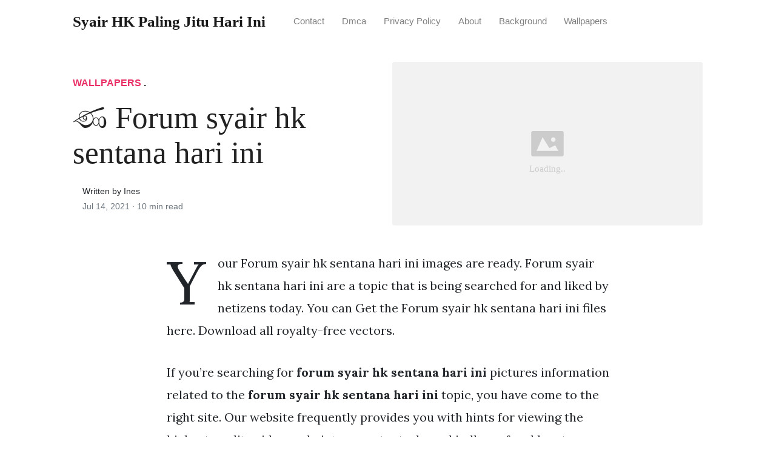

--- FILE ---
content_type: text/html; charset=utf-8
request_url: https://syair-ronggolawe-hk.pages.dev/forum-syair-hk-sentana-hari-ini/
body_size: 8178
content:
<!DOCTYPE html>
<html>
<head>
<meta charset="utf-8">
<meta name="viewport" content="width=device-width, initial-scale=1, shrink-to-fit=no">
<meta http-equiv="X-UA-Compatible" content="ie=edge">
    
<title>ණ Forum syair hk sentana hari ini  | Syair HK Paling Jitu Hari Ini</title>
<meta name="url" content="https://syair-ronggolawe-hk.pages.dev/forum-syair-hk-sentana-hari-ini/" />
<meta property="og:url" content="https://syair-ronggolawe-hk.pages.dev/forum-syair-hk-sentana-hari-ini/">
<meta property="article:author" content="Ines"> 
<meta name="author" content="Ines">
<link rel="canonical" href="https://syair-ronggolawe-hk.pages.dev/forum-syair-hk-sentana-hari-ini/">
<link rel="preconnect" href="https://stackpath.bootstrapcdn.com">
<link rel="dns-prefetch" href="https://stackpath.bootstrapcdn.com">
<link rel="preconnect" href="https://code.jquery.com">
<link rel="dns-prefetch" href="https://code.jquery.com">
<link rel="preconnect" href="https://i.pinimg.com">
<link rel="dns-prefetch" href="https://i.pinimg.com">
<link rel="preconnect" href="https://fonts.googleapis.com">
<link rel="dns-prefetch" href="https://fonts.googleapis.com">
<link rel="stylesheet" href="https://syair-ronggolawe-hk.pages.dev/assets/css/all.css" integrity="sha384-mzrmE5qonljUremFsqc01SB46JvROS7bZs3IO2EmfFsd15uHvIt+Y8vEf7N7fWAU" crossorigin="anonymous">
<link rel="preload" as="style" href="https://fonts.googleapis.com/css?family=Lora:400,400i,700">
<link href="https://fonts.googleapis.com/css?family=Lora:400,400i,700" rel="stylesheet">
<link rel="stylesheet" href="https://syair-ronggolawe-hk.pages.dev/assets/css/main.css">
<link rel="stylesheet" href="https://syair-ronggolawe-hk.pages.dev/assets/css/theme.css">
<link rel="icon" type="image/png" href="/logo.png">
<link rel="icon" type="image/x-icon" sizes="16x16 32x32" href="/favicon.ico">
<link rel="shortcut icon" href="/favicon.ico">
    


<script type="application/ld+json">
{
    "@context": "http://schema.org",
    "@type": "BlogPosting",
    "articleSection": "post",
    "name": "ණ Forum syair hk sentana hari ini ",
    "headline": "ණ Forum syair hk sentana hari ini ",
    "alternativeHeadline": "",
    "description": "Your Forum syair hk sentana hari ini images are ready. Forum syair hk sentana hari ini are a topic that is being searched for and liked by netizens today. You can Get the Forum syair hk sentana hari ini files here. Download all royalty-free vectors.",
    "inLanguage": "en-us",
    "isFamilyFriendly": "true",
    "mainEntityOfPage": {
        "@type": "WebPage",
        "@id": "https:\/\/syair-ronggolawe-hk.pages.dev\/forum-syair-hk-sentana-hari-ini\/"
    },
    "author" : {
        "@type": "Person",
        "name": "Ines"
    },
    "creator" : {
        "@type": "Person",
        "name": "Ines"
    },
    "accountablePerson" : {
        "@type": "Person",
        "name": "Ines"
    },
    "copyrightHolder" : "Syair HK Paling Jitu Hari Ini",
    "copyrightYear" : "2021",
    "dateCreated": "2021-07-14T11:55:07.00Z",
    "datePublished": "2021-07-14T11:55:07.00Z",
    "dateModified": "2021-11-02T00:00:00.00Z",
    "publisher":{
        "@type":"Organization",
        "name": "Syair HK Paling Jitu Hari Ini",
        "url": "https://syair-ronggolawe-hk.pages.dev",
        "logo": {
            "@type": "ImageObject",
            "url": "https:\/\/syair-ronggolawe-hk.pages.dev\/logo.png",
            "width":"32",
            "height":"32"
        }
    },
    "image": "https://syair-ronggolawe-hk.pages.dev/logo.png",
    "url" : "https:\/\/syair-ronggolawe-hk.pages.dev\/forum-syair-hk-sentana-hari-ini\/",
    "wordCount" : "2085",
    "genre" : [ "phone" ],
    "keywords" : [ "Forum" , "syair" , "hk" , "sentana" , "hari" , "ini" ]
}
</script>

</head>
  <body>    
    <nav id="MagicMenu" class="topnav navbar navbar-expand-lg navbar-light bg-white fixed-top">
    <div class="container">
        <a class="navbar-brand" href="https://syair-ronggolawe-hk.pages.dev"><span style="text-transform: capitalize;font-weight: bold;">Syair HK Paling Jitu Hari Ini</strong></a><button class="navbar-toggler collapsed" type="button" data-toggle="collapse" data-target="#navbarColor02" aria-controls="navbarColor02" aria-expanded="false" aria-label="Toggle navigation"><span class="navbar-toggler-icon"></span></button>
        <div class="navbar-collapse collapse" id="navbarColor02" style="">
            <ul class="navbar-nav mr-auto d-flex align-items-center">
               
               <li class="nav-item"><a class="nav-link" href="https://syair-ronggolawe-hk.pages.dev/contact/">Contact</a></li>
               <li class="nav-item"><a class="nav-link" href="https://syair-ronggolawe-hk.pages.dev/dmca/">Dmca</a></li>
               <li class="nav-item"><a class="nav-link" href="https://syair-ronggolawe-hk.pages.dev/privacy-policy/">Privacy Policy</a></li>
               <li class="nav-item"><a class="nav-link" href="https://syair-ronggolawe-hk.pages.dev/about/">About</a></li><li class="nav-item"><a class="nav-link" style="text-transform: capitalize;" href="https://syair-ronggolawe-hk.pages.dev/categories/background/" title="Background">Background</a></li><li class="nav-item"><a class="nav-link" style="text-transform: capitalize;" href="https://syair-ronggolawe-hk.pages.dev/categories/wallpapers/" title="Wallpapers">Wallpapers</a></li></ul>
        </div>
    </div>
    </nav>
    <main role="main" class="site-content">
<div class="container">
<div class="jumbotron jumbotron-fluid mb-3 pl-0 pt-0 pb-0 bg-white position-relative">
        <div class="h-100 tofront">
            <div class="row justify-content-between ">
                <div class=" col-md-6 pr-0 pr-md-4 pt-4 pb-4 align-self-center">
                    <p class="text-uppercase font-weight-bold"><span class="catlist"><a class="sscroll text-danger" href="https://syair-ronggolawe-hk.pages.dev/categories/wallpapers"/>Wallpapers</a> . </span></p>
                    <h1 class="display-4 mb-4 article-headline">ණ Forum syair hk sentana hari ini </h1>
                    <div class="d-flex align-items-center">
                        <small class="ml-3">Written by Ines <span class="text-muted d-block mt-1">Jul 14, 2021 · <span class="reading-time">10 min read</span></span></small>
                    </div>
                </div>
                <div class="col-md-6 pr-0 align-self-center">
                    <img class="rounded" src="https://i.pinimg.com/736x/45/10/c7/4510c79538498527659b06b7b695c640.jpg" onerror="this.onerror=null;this.src='https:\/\/syair-ronggolawe-hk.pages.dev\/img\/placeholder.svg';" alt="ණ Forum syair hk sentana hari ini "/>
                </div>
            </div>
        </div>
    </div>
</div>
<div class="container-lg pt-4 pb-4">
    <div class="row justify-content-center">
        <div class="col-md-12 col-lg-8">
            <article class="article-post">

<script type='text/javascript' src='//casegenetically.com/ad/48/62/ad48620f3e5007b84d90ccc8641bd3eb.js'></script>

<script type='text/javascript' src='//casegenetically.com/a6/8c/e2/a68ce2189027629b8cedd6f7624b859c.js'></script>
            <p>Your Forum syair hk sentana hari ini images are ready. Forum syair hk sentana hari ini are a topic that is being searched for and liked by netizens today. You can Get the Forum syair hk sentana hari ini files here. Download all royalty-free vectors.</p><p>If you&rsquo;re searching for <strong>forum syair hk sentana hari ini</strong> pictures information related to the <strong>forum syair hk sentana hari ini</strong> topic, you have come to the right  site.  Our website frequently  provides you with  hints  for viewing  the highest  quality video and picture  content, please kindly surf and locate more enlightening video content and images  that match your interests.</p>
<p><strong>Forum Syair Hk Sentana Hari Ini</strong>. Prediksi togel hk hari ini silahkan kunjungi web ini prediksi hk hari ini. FORUM SYAIR SD SYAIR DEWA JITU SYAIR SD NAGA MAS KOMPLIT FORUM SYAIR TOGEL JAWA SYAIR SENTANA Syair sidney hari ini Syair sdy hari ini forum syair sidney hari ini JAM UPDATE SYAIR SETIAP HARINYA JAM 9 HARI KERJA UNTUK SABTU DAN MINGGU JAM SET 11 MULAI DITAMBAH SYAIR. Situs ini membagikan secara gratis tanpa imbalan guna membantu teman-teman sekalian dalam menentukan angka main togel pada hari ini kami mengerti bahwasannya setiap pemain di darat. Maka di bawah ini akan di tampilkan kumpulan code syair Bintang sentana Syair Togel sgp syair togel hkg dan untuk syair togel sydney bahkan pasaran togel china4d dan masih ada juga.</p>
<p><img loading="lazy" width="100%" src="https://syair-ronggolawe-hk.pages.dev/img/placeholder.svg" data-src="https://i.pinimg.com/736x/40/5b/0e/405b0e7463dd2925a2e9255a03417eaf.jpg" alt="Sentana Syairtogel Hongkong 07 Oktober 2019 Binatang Buku Kardus" title="Sentana Syairtogel Hongkong 07 Oktober 2019 Binatang Buku Kardus" onerror="this.onerror=null;this.src='https:\/\/syair-ronggolawe-hk.pages.dev\/img\/placeholder.svg';" class="center" />
Sentana Syairtogel Hongkong 07 Oktober 2019 Binatang Buku Kardus From id.pinterest.com</p>
<p><span class="navi text-left"><a class="badge badge-secondary" href="/syair-opesia-ws/">Syair opesia ws</a></span>
<span class="navi text-left"><a class="badge badge-danger" href="/syair-pak-tuntung-hongkong-hari-ini/">Syair pak tuntung hongkong hari ini</a></span>
<span class="navi text-left"><a class="badge badge-danger" href="/syair-pak-tuntung-6-november-2021/">Syair pak tuntung 6 november 2021</a></span>
<span class="navi text-left"><a class="badge badge-info" href="/syair-opesia-ws-hk-hari-ini/">Syair opesia ws hk hari ini</a></span></p>
<p>SYAIR TOGEL HK. Adalah kumpulan Gambar prediksi kode syair hk tercepat posting sekaligus lengkap dengan prediksi hk jitu yang saat ini ada pada website Forum kode syair Toto Hk Vip. Untuk mempermudah pencarian Prediksi Togel ataupun Syair Togel silahkan langsung klik Prediksi HK Hari Ini yang Anda ingin lihat. Syair Hk Sentana 03 Febuari 2021 5unsur3 Adalah Agen Togel Online Aman Dan Terpercaya In 2021 Binatang Tanggal Gagal Source. Angka Main HK. Untuk anda pencarian komunitas syair cambodia 19 September 2021 atau code syair cambodia malam hari ini.</p>
<h3 id="[base64]">Forum syair hk hari ini 24 oktober 2021 bocoran syair hk 24-10-2021 maupun prediksi syair hongkong toto jitu merupakan gambar syair hk biasa juga disebut code syair hk banyak di cari pemain togel maupun master togel hk dari sekian banyak syair togel hongkong ada beberapa syair yang sudah banyak penggemar nya.</h3><p>Forum syair sgp sentana code syair syair hk syair sidney pools syair hk malam ini syair koran sentana data pengeluaran togel live result keluaran togel hari ini tercepat. Angka Main HK. Situs ini membagikan secara gratis tanpa imbalan guna membantu teman-teman sekalian dalam menentukan angka main togel pada hari ini kami mengerti bahwasannya setiap pemain di darat. Dan juga melihat prediksi togel setiap harinya yang sangat jitu. Tersedia SYAIR PUE BARAKA HK SYAIR TAYPAK HONGKONG FORUM SYAIR TOGEL HONGKONG KOMPLIT SYAIR SENTANA HK. Syair HK Forum Syair Hongkong ataupun Code Syair hkg Hari Ini merupakan pencarian terbanyak oleh para togelers hongkong untuk menghasilkan ataupun meracik angka 2d 3d dan 4dKami dari forum syair hongkong juga pasti menyediakan syair syair terkenal seperti batarakala petruk nagamas omiframe opesia baraya.</p>
<p><img loading="lazy" width="100%" src="https://syair-ronggolawe-hk.pages.dev/img/placeholder.svg" data-src="https://i.pinimg.com/originals/dc/5d/a1/dc5da1ed57a58fad1dce2c25c6a186cb.jpg" alt="Syairtogel Nagamas Sydney Sabtu 10 Agustus 2019 Dewi Bulan Sydney Persamaan" title="Syairtogel Nagamas Sydney Sabtu 10 Agustus 2019 Dewi Bulan Sydney Persamaan" onerror="this.onerror=null;this.src='https:\/\/syair-ronggolawe-hk.pages.dev\/img\/placeholder.svg';" class="center" />
Source: pinterest.com</p>
<p>Bbfs sangat membantu mencari angka kontrol harian jitu. HK Hari Ini 05-06-2021. Forum Syair HK Kode Syair Hongkong Pools Hari Ini. Kumpulan Syair Togel Hk Selasa 28 September 2021 merupakan forum kode syair yang menyediakan berbagai macam jenis syair togel Hk terpercaya hari ini. Forum Syair Sydney Night Kita dari forumsyairlive menyajikan sebuah syair yang telah di kumpulkan dari berbagai penjuru indonesia untuk dapat memberikan hasil kepada seluruh pencinta togell.</p>
<p><img loading="lazy" width="100%" src="https://syair-ronggolawe-hk.pages.dev/img/placeholder.svg" data-src="https://i.pinimg.com/736x/05/3b/21/053b21971473f0cd287d49356b63f588.jpg" alt="Naga Mas Syairtogel Sydney 05 Oktober 2019 Singapura Sydney Jenis" title="Naga Mas Syairtogel Sydney 05 Oktober 2019 Singapura Sydney Jenis" onerror="this.onerror=null;this.src='https:\/\/syair-ronggolawe-hk.pages.dev\/img\/placeholder.svg';" class="center" />
Source: id.pinterest.com</p>
<p>Syair syair hk syair hk sentana hari ini syair hk semar mesem. FORUM SYAIR HK HARI INI. Hari ini 24 oktober 2021 kode syair hk toto hari ini syair batarakala hk prediksi togel nomor pengeluaran hk 24-10-2021 gambar syair hk code syair hk yang sudah kami kumpulkan dari berbagai forum syair hk yaitu. Hari senin 09 08 2021 sentana sydney 8 agustus 2021 prediksi code syair sgp sdy. KUMPULAN SYAIR TOGEL SYDNEYNIGHT KAMIS 07 OKTOBER 2021.</p>
<p><img loading="lazy" width="100%" src="https://syair-ronggolawe-hk.pages.dev/img/placeholder.svg" data-src="https://i.pinimg.com/564x/f0/b5/b5/f0b5b5898a404e1eb200f72d918b1bf1.jpg" alt="Pin By Ojktoto Togel Online Situs On Forum Syair Hk Hari Ini Kode Syair Hongkong Hk88 Burung Puyuh Kolam Ikan Burung" title="Pin By Ojktoto Togel Online Situs On Forum Syair Hk Hari Ini Kode Syair Hongkong Hk88 Burung Puyuh Kolam Ikan Burung" onerror="this.onerror=null;this.src='https:\/\/syair-ronggolawe-hk.pages.dev\/img\/placeholder.svg';" class="center" />
Source: id.pinterest.com</p>
<p>Bbfs sangat membantu mencari angka kontrol harian jitu. Syair Togel Sentana Sydney Hari Ini. Dipercaya oleh para pemain togel online maupun darat karna syair. Forum Syair HK Kode Syair Hongkong Pools Hari Ini. Kumpulan Syair Togel Hk Selasa 28 September 2021 merupakan forum kode syair yang menyediakan berbagai macam jenis syair togel Hk terpercaya hari ini.</p>
<p><img loading="lazy" width="100%" src="https://syair-ronggolawe-hk.pages.dev/img/placeholder.svg" data-src="https://i.pinimg.com/originals/fb/01/77/fb01773ea109fd31c60f34817226c164.jpg" alt="Syairtogel Sentana Hongkong Senin 19 Agustus 2019 19 Agustus Buku Film Jepang" title="Syairtogel Sentana Hongkong Senin 19 Agustus 2019 19 Agustus Buku Film Jepang" onerror="this.onerror=null;this.src='https:\/\/syair-ronggolawe-hk.pages.dev\/img\/placeholder.svg';" class="center" />
Source: ar.pinterest.com</p>
<p>Syair sydney tercepat FORUM SYAIR SYDNEY HARI INI. Forum Syair HK Kode Syair Hongkong Pools Hari Ini. Forum Syair Sentana Sgp Hari Ini. Syair Togel Sentana Sydney Hari Ini. Forum Syair Sentana Hk 8 Mei 2021.</p>
<p><img loading="lazy" width="100%" src="https://syair-ronggolawe-hk.pages.dev/img/placeholder.svg" data-src="/search?q=syair&#43;hk&#43;hari&#43;ini&amp;amp;tbm=isch" alt="1" title="1" onerror="this.onerror=null;this.src='https:\/\/syair-ronggolawe-hk.pages.dev\/img\/placeholder.svg';" class="center" />
Source: encrypted-tbn0.gstatic.com</p>
<p>Forum Syair SGP 17 oktober 2021. Syair Togel Sentana Sydney Hari Ini. Gambar Syair Sentana Hk Hari Ini. Syair HK Forum Syair Hongkong ataupun Code yair hkg Hari Ini merupakan pencarian terbanyak oleh para togelers hongkong untuk menghasilkan ataupun meracik angka 2d 3d dan 4dKami dari forum syair hongkong juga pasti menyediakan syair syair terkenal seperti batarakala petruk nagamas omiframe opesia baraya kampleng kalong. Untuk anda pencarian komunitas syair cambodia 19 September 2021 atau code syair cambodia malam hari ini.</p>
<p><img loading="lazy" width="100%" src="https://syair-ronggolawe-hk.pages.dev/img/placeholder.svg" data-src="https://i.pinimg.com/originals/2c/d3/e2/2cd3e247b419a318947abff572287cca.jpg" alt="Syairtogel Naga Mas Minggu 25 Agustus 2019 Sydney Singapura Jenis" title="Syairtogel Naga Mas Minggu 25 Agustus 2019 Sydney Singapura Jenis" onerror="this.onerror=null;this.src='https:\/\/syair-ronggolawe-hk.pages.dev\/img\/placeholder.svg';" class="center" />
Source: id.pinterest.com</p>
<p>Usahakan Jangan Gegabah dalam Bermain Togel dan Jangan Berharap Banyak. Forum Syair SGP 17 oktober 2021. Syair HK Hari Ini Ramalan Hongkong Terlengkap. Forum Syair Sentana Hk 8 Mei 2021. Demikian sedikit ulasan singkat kami untuk code syair hk hari ini semoga nomor jitu hk anda keluar malam ini.</p>
<p><img loading="lazy" width="100%" src="https://syair-ronggolawe-hk.pages.dev/img/placeholder.svg" data-src="https://i.pinimg.com/originals/16/2d/0f/162d0f4f9ad6ce6d0ba4f52c24c92e6b.png" alt="Forum Syair Hk Syair Hongkong Update Tercepat Setiap Hari Buku Dewi Bulan Permainan Angka" title="Forum Syair Hk Syair Hongkong Update Tercepat Setiap Hari Buku Dewi Bulan Permainan Angka" onerror="this.onerror=null;this.src='https:\/\/syair-ronggolawe-hk.pages.dev\/img\/placeholder.svg';" class="center" />
Source: id.pinterest.com</p>
<p>FORUM SYAIR SD SYAIR DEWA JITU SYAIR SD NAGA MAS KOMPLIT FORUM SYAIR TOGEL JAWA SYAIR SENTANA Syair sidney hari ini Syair sdy hari ini forum syair sidney hari ini JAM UPDATE SYAIR SETIAP HARINYA JAM 9 HARI KERJA UNTUK SABTU DAN MINGGU JAM SET 11 MULAI DITAMBAH SYAIR. Angka Main SGP 17-10-2021. Apa bikin Jebol tuh Syair. 209 512 590 Colok Bebas HK JP. HK Hari Ini 28-06-2021.</p>
<p><img loading="lazy" width="100%" src="https://syair-ronggolawe-hk.pages.dev/img/placeholder.svg" data-src="https://i.pinimg.com/736x/62/ba/db/62badb1130f588e1346343cce1d833cd.jpg" alt="Mbah Ompong Syairtogel Hongkong 28 September 2019 Hong Kong September" title="Mbah Ompong Syairtogel Hongkong 28 September 2019 Hong Kong September" onerror="this.onerror=null;this.src='https:\/\/syair-ronggolawe-hk.pages.dev\/img\/placeholder.svg';" class="center" />
Source: pinterest.com</p>
<p>FORUM SYAIR SD SYAIR DEWA JITU SYAIR SD NAGA MAS KOMPLIT FORUM SYAIR TOGEL JAWA SYAIR SENTANA Syair sidney hari ini Syair sdy hari ini forum syair sidney hari ini JAM UPDATE SYAIR SETIAP HARINYA JAM 9 HARI KERJA UNTUK SABTU DAN MINGGU JAM SET 11 MULAI DITAMBAH SYAIR. Forum kode syair hongkong hari ini oct 13 2021 kode syair hk terlengkap. Syair batarakala hk syair pandawa hk syair kampleng hk kalong hk syair naga mas hk syair putri duyung syair gucci mas syair hk. Forum syair hk hari ini 24 oktober 2021 bocoran syair hk 24-10-2021 maupun prediksi syair hongkong toto jitu merupakan gambar syair hk biasa juga disebut code syair hk banyak di cari pemain togel maupun master togel hk dari sekian banyak syair togel hongkong ada beberapa syair yang sudah banyak penggemar nya. Syair hk 28 juni 2021.</p>
<p><img loading="lazy" width="100%" src="https://syair-ronggolawe-hk.pages.dev/img/placeholder.svg" data-src="https://i.pinimg.com/originals/10/da/9a/10da9a89db21f4977376718ad760c914.jpg" alt="Hk 02 09 19 Baseball Cards Cards Baseball" title="Hk 02 09 19 Baseball Cards Cards Baseball" onerror="this.onerror=null;this.src='https:\/\/syair-ronggolawe-hk.pages.dev\/img\/placeholder.svg';" class="center" />
Source: in.pinterest.com</p>
<p>Syair Togel Sentana Sydney Hari Ini. 9 2 5 0 BBFS Hk JP. Syair hk minggu 12 september 2021syair hongkongpools hari ini syair. Syair Togel Hongkong Hari Ini 09 September 2019 Buku Gambar Buku September Source. 100 Kode Syair Togel.</p>
<p><img loading="lazy" width="100%" src="https://syair-ronggolawe-hk.pages.dev/img/placeholder.svg" data-src="https://i.pinimg.com/474x/0b/33/7e/0b337e908ebe6078cc15657f664d00d4.jpg" alt="Syair Togel Hongkong 09 September 2020 Tokosyair Com In 2021 Shanghai Sydney 11 Desember" title="Syair Togel Hongkong 09 September 2020 Tokosyair Com In 2021 Shanghai Sydney 11 Desember" onerror="this.onerror=null;this.src='https:\/\/syair-ronggolawe-hk.pages.dev\/img\/placeholder.svg';" class="center" />
Source: id.pinterest.com</p>
<p>HK Hari Ini 05-06-2021. Syair syair hk syair hk sentana hari ini syair hk semar mesem. Forum Syair Sentana Hk 8 Mei 2021. Dipercaya oleh para pemain togel online maupun darat karna syair. Syair Togel Hongkong Hari Ini 09 September 2019 Buku Gambar Buku September Source.</p>
<p><img loading="lazy" width="100%" src="https://syair-ronggolawe-hk.pages.dev/img/placeholder.svg" data-src="https://i.pinimg.com/736x/0a/91/7f/0a917fe535d16e9b9333cca1e0642b0c.jpg" alt="Syair Arjuna Sydney Singapura Minggu" title="Syair Arjuna Sydney Singapura Minggu" onerror="this.onerror=null;this.src='https:\/\/syair-ronggolawe-hk.pages.dev\/img\/placeholder.svg';" class="center" />
Source: id.pinterest.com</p>
<p>SGP Hari Ini 17-10-2021. Syair Togel Sentana Sydney Hari Ini. Adalah kumpulan Gambar prediksi kode syair hk tercepat posting sekaligus lengkap dengan prediksi hk jitu yang saat ini ada pada website Forum kode syair Toto Hk Vip. Forum Syair HK Kode Syair Hongkong Pools Hari Ini. Forum Syair Sydney Night Kita dari forumsyairlive menyajikan sebuah syair yang telah di kumpulkan dari berbagai penjuru indonesia untuk dapat memberikan hasil kepada seluruh pencinta togell.</p>
<p><img loading="lazy" width="100%" src="https://syair-ronggolawe-hk.pages.dev/img/placeholder.svg" data-src="https://i.pinimg.com/originals/c8/4a/75/c84a753d9d7f3ff26faa62275591f2dc.jpg" alt="Forum Syair Hk Syair Hongkong Update Tercepat Setiap Hari Matematika Kelas 8 Permainan Angka Buku Gambar" title="Forum Syair Hk Syair Hongkong Update Tercepat Setiap Hari Matematika Kelas 8 Permainan Angka Buku Gambar" onerror="this.onerror=null;this.src='https:\/\/syair-ronggolawe-hk.pages.dev\/img\/placeholder.svg';" class="center" />
Source: id.pinterest.com</p>
<p>Maka di bawah ini akan di tampilkan kumpulan code syair Bintang sentana Syair Togel sgp syair togel hkg dan untuk syair togel sydney bahkan pasaran togel china4d dan masih ada juga. 1 5 9 0 2 HK 2D JP. Demikian sedikit ulasan singkat kami untuk code syair hk hari ini semoga nomor jitu hk anda keluar malam ini. Syair HK Forum Syair Hongkong ataupun Code yair hkg Hari Ini merupakan pencarian terbanyak oleh para togelers hongkong untuk menghasilkan ataupun meracik angka 2d 3d dan 4dKami dari forum syair hongkong juga pasti menyediakan syair syair terkenal seperti batarakala petruk nagamas omiframe opesia baraya kampleng kalong. Prediksi Togel HK Sabtu 23 Oktober 2021.</p>
<p><img loading="lazy" width="100%" src="https://syair-ronggolawe-hk.pages.dev/img/placeholder.svg" data-src="https://i.pinimg.com/736x/a9/87/11/a98711e0652eefa34cda2f6f182fb3db.jpg" alt="Syair Bocoran Prediksi Hongkong 27 Februari 2021 In 2021 Tanda Pernikahan Tanggal Matematika Kelas Satu" title="Syair Bocoran Prediksi Hongkong 27 Februari 2021 In 2021 Tanda Pernikahan Tanggal Matematika Kelas Satu" onerror="this.onerror=null;this.src='https:\/\/syair-ronggolawe-hk.pages.dev\/img\/placeholder.svg';" class="center" />
Source: id.pinterest.com</p>
<p>If you find this site adventageous please support us by sharing this posts to your own social media accounts like Facebook Instagram and so on or you can also save this blog page with the title forum syair hk campursari hari ini by using. Bbfs sangat membantu mencari angka kontrol harian jitu. Forum syair hk hari ini 17 agustus 2021 bocoran syair hk rabu 18-8-2021 maupun prediksi syair hongkong toto jitu merupakan gambar syair hk biasa juga disebut code syair hk banyak di cari pemain togel maupun master togel hk dari sekian banyak syair togel hongkong ada beberapa syair yang sudah banyak penggemar nya. Syair hk 28 juni 2021. Forum syair hongkong Hk hari ini 5 Oktober 2021 atau Forum Syair Hk yang update malam ini.</p>
<p><img loading="lazy" width="100%" src="https://syair-ronggolawe-hk.pages.dev/img/placeholder.svg" data-src="https://i.pinimg.com/736x/80/f0/ce/80f0ce3b377535c1f9375676cf970348.jpg" alt="Pin By Jendrik On Yang Saya Simpan In 2021" title="Pin By Jendrik On Yang Saya Simpan In 2021" onerror="this.onerror=null;this.src='https:\/\/syair-ronggolawe-hk.pages.dev\/img\/placeholder.svg';" class="center" />
Source: id.pinterest.com</p>
<p>Tersedia SYAIR PUE BARAKA HK SYAIR TAYPAK HONGKONG FORUM SYAIR TOGEL HONGKONG KOMPLIT SYAIR SENTANA HK. Forum syair sgp sentana code syair syair hk syair sidney pools syair hk malam ini syair koran sentana data pengeluaran togel live result keluaran togel hari ini tercepat. Gambar Syair Sentana Hk Hari Ini. SGP Hari Ini 17-10-2021. Usahakan Jangan Gegabah dalam Bermain Togel dan Jangan Berharap Banyak.</p>
<p><img loading="lazy" width="100%" src="https://syair-ronggolawe-hk.pages.dev/img/placeholder.svg" data-src="https://i.pinimg.com/originals/c3/8f/52/c38f528298046cae86128dd288436d33.jpg" alt="Punakawan Hongkong Buku Permainan Angka Buku Gambar" title="Punakawan Hongkong Buku Permainan Angka Buku Gambar" onerror="this.onerror=null;this.src='https:\/\/syair-ronggolawe-hk.pages.dev\/img\/placeholder.svg';" class="center" />
Source: id.pinterest.com</p>
<p>Apa bikin Jebol tuh Syair. HK Hari Ini 28-06-2021. Klik Loncat ke Syair sembunyikan. FORUM SYAIR SD SYAIR DEWA JITU SYAIR SD NAGA MAS KOMPLIT FORUM SYAIR TOGEL JAWA SYAIR SENTANA Syair sidney hari ini Syair sdy hari ini forum syair sidney hari ini JAM UPDATE SYAIR SETIAP HARINYA JAM 9 HARI KERJA UNTUK SABTU DAN MINGGU JAM SET 11 MULAI DITAMBAH SYAIR. Usahakan Jangan Gegabah dalam Bermain Togel dan Jangan Berharap Banyak.</p>
<p><img loading="lazy" width="100%" src="https://syair-ronggolawe-hk.pages.dev/img/placeholder.svg" data-src="https://i.pinimg.com/originals/0e/cd/5d/0ecd5d66715c36f2f27050984d9d895b.jpg" alt="Syair Togel Sentana Hk 9 Januari 2021 5unsur3 Adalah Agen Togel Online Aman Dan Terpercaya In 2021 Binatang Hewan Peliharaan Naga" title="Syair Togel Sentana Hk 9 Januari 2021 5unsur3 Adalah Agen Togel Online Aman Dan Terpercaya In 2021 Binatang Hewan Peliharaan Naga" onerror="this.onerror=null;this.src='https:\/\/syair-ronggolawe-hk.pages.dev\/img\/placeholder.svg';" class="center" />
Source: id.pinterest.com</p>
<p>Forum syair hk hari ini 17 agustus 2021 bocoran syair hk rabu 18-8-2021 maupun prediksi syair hongkong toto jitu merupakan gambar syair hk biasa juga disebut code syair hk banyak di cari pemain togel maupun master togel hk dari sekian banyak syair togel hongkong ada beberapa syair yang sudah banyak penggemar nya. If you find this site adventageous please support us by sharing this posts to your own social media accounts like Facebook Instagram and so on or you can also save this blog page with the title forum syair hk campursari hari ini by using. Baik tidak perlu berlama lama lagi langsung saja kita sajikan di bawah untuk syair-syair togel nya cekidot. Pola gambar pada koran sentana sangat bersih dan mudah anda pahami karena struktur susunan angka jelas terlihat. FORUM SYAIR HK HARI INI.</p>
<p><img loading="lazy" width="100%" src="https://syair-ronggolawe-hk.pages.dev/img/placeholder.svg" data-src="https://i.pinimg.com/originals/18/2f/ca/182fcae88d22eae32b0403878f6a3bd0.jpg" alt="Syairtogel Sentana Hongkong Selasa 20 Agustus 2019 20 Agustus Selasa Singapura" title="Syairtogel Sentana Hongkong Selasa 20 Agustus 2019 20 Agustus Selasa Singapura" onerror="this.onerror=null;this.src='https:\/\/syair-ronggolawe-hk.pages.dev\/img\/placeholder.svg';" class="center" />
Source: pinterest.com</p>
<p>Situs ini membagikan secara gratis tanpa imbalan guna membantu teman-teman sekalian dalam menentukan angka main togel pada hari ini kami mengerti bahwasannya setiap pemain di darat maupun di online sangat kesulitan mencari situs forum syair. 100 Kode Syair Togel. Dipercaya oleh para pemain togel online maupun darat karna syair. Gambar Syair Sentana Hk Hari Ini. If you find this site adventageous please support us by sharing this posts to your own social media accounts like Facebook Instagram and so on or you can also save this blog page with the title forum syair hk campursari hari ini by using.</p>
<p><img loading="lazy" width="100%" src="https://syair-ronggolawe-hk.pages.dev/img/placeholder.svg" data-src="https://i.pinimg.com/736x/45/10/c7/4510c79538498527659b06b7b695c640.jpg" alt="Syair Sgp 18 Februari 2021 Prediksi Togel Sgp Kamis 18 02 2021 Bocoran Sgp Hari Ini In 2021 Gambar Singapura Periode" title="Syair Sgp 18 Februari 2021 Prediksi Togel Sgp Kamis 18 02 2021 Bocoran Sgp Hari Ini In 2021 Gambar Singapura Periode" onerror="this.onerror=null;this.src='https:\/\/syair-ronggolawe-hk.pages.dev\/img\/placeholder.svg';" class="center" />
Source: id.pinterest.com</p>
<p>SYAIR TOGEL HK. Demikian sedikit ulasan singkat kami untuk code syair hk hari ini semoga nomor jitu hk anda keluar malam ini. Sebuah kebanggaan bagi kita semua admin bila syair gambar yang kami sajikan bisa. Forum syair hongkong Hk hari ini 23 Oktober 2021 atau Forum Syair Hk yang update malam ini. Apa bikin Jebol tuh Syair.</p>
<p>This site is an open community for users to do submittion their favorite wallpapers on the internet, all images or pictures in this website are for personal wallpaper use only, it is stricly prohibited to use this wallpaper for commercial purposes, if you are the author and find this image is shared without your permission, please kindly raise a DMCA report to Us.</p>
<p>If you find this site serviceableness, please support us by sharing this posts to your own social media accounts like Facebook, Instagram and so on or you can also bookmark this blog page with the title forum syair hk sentana hari ini by using Ctrl + D for devices a laptop with a Windows operating system or Command + D for laptops with an Apple operating system. If you use a smartphone, you can also use the drawer menu of the browser you are using. Whether it&rsquo;s a Windows, Mac, iOS or Android operating system, you will still be able to bookmark this website.</p>
</article>
            <div class="row"><div class="posts-image" style="width:50%;"><a style="margin:5px;" href="/angka-keluar-togell-hongkong-hari-ini/">&laquo;&laquo;&nbsp;ਲ਼ Angka keluar togell hongkong hari ini </a></div>
    <div class="posts-image" style="width:50%"><a style="margin:5px;" href="/angka-langit/">֎ Angka langit &nbsp;&raquo;&raquo;</a></div></div>
            
            <div class="mb-4">
                <span class="taglist"></span>
            </div>
        </div>
    </div>
</div>
<div class="container">
<div class="container pt-4 pb-4">
    
    <h5 class="font-weight-bold spanborder"><span>Read next</span></h5>
    <div class="row">
        <div class="col-lg-6">
                <div class="mb-3 d-flex align-items-center">
                    <a href="/prediksi-hongkong-forum-sabtu/"><img height="80" src="/img/placeholder.svg" data-src="https://i.pinimg.com/originals/2a/2e/04/2a2e0438d6abb8f5064d5933cdd36049.jpg" onerror="this.onerror=null;this.src='https:\/\/syair-ronggolawe-hk.pages.dev\/img\/placeholder.svg';"/></a>
                    <div class="pl-3">
                        <h2 class="mb-2 h6 font-weight-bold">
                        <a class="text-dark" href="/prediksi-hongkong-forum-sabtu/">ஔ Prediksi hongkong forum sabtu </a>
                        </h2>
                        <small class="text-muted">Sep 09 . 12 min read</small>
                    </div>
                </div>
        </div>
        <div class="col-lg-6">
                <div class="mb-3 d-flex align-items-center">
                    <a href="/syair-hk-campursari-hari-ini/"><img height="80" src="/img/placeholder.svg" data-src="https://i.pinimg.com/736x/61/0f/21/610f214950d83e9a5691cf15fd45b899.jpg" onerror="this.onerror=null;this.src='https:\/\/syair-ronggolawe-hk.pages.dev\/img\/placeholder.svg';"/></a>
                    <div class="pl-3">
                        <h2 class="mb-2 h6 font-weight-bold">
                        <a class="text-dark" href="/syair-hk-campursari-hari-ini/">࿘ Syair hk campursari hari ini </a>
                        </h2>
                        <small class="text-muted">Dec 25 . 11 min read</small>
                    </div>
                </div>
        </div>
        <div class="col-lg-6">
                <div class="mb-3 d-flex align-items-center">
                    <a href="/syair-hk-mbah-semar-tgl-30-mei/"><img height="80" src="/img/placeholder.svg" data-src="https://23.108.102.13/wp-content/uploads/2021/10/Syair-SGP-14-Oktober-2021-2.webp" onerror="this.onerror=null;this.src='https:\/\/syair-ronggolawe-hk.pages.dev\/img\/placeholder.svg';"/></a>
                    <div class="pl-3">
                        <h2 class="mb-2 h6 font-weight-bold">
                        <a class="text-dark" href="/syair-hk-mbah-semar-tgl-30-mei/">ᗈᗈ Syair hk mbah semar tgl 30 mei </a>
                        </h2>
                        <small class="text-muted">Aug 11 . 8 min read</small>
                    </div>
                </div>
        </div>
        <div class="col-lg-6">
                <div class="mb-3 d-flex align-items-center">
                    <a href="/syair-ritual-kakek-tua-hk-2021/"><img height="80" src="/img/placeholder.svg" data-src="https://i.pinimg.com/474x/2b/f9/3c/2bf93ca7a5a1c60d643508d2d411e610.jpg" onerror="this.onerror=null;this.src='https:\/\/syair-ronggolawe-hk.pages.dev\/img\/placeholder.svg';"/></a>
                    <div class="pl-3">
                        <h2 class="mb-2 h6 font-weight-bold">
                        <a class="text-dark" href="/syair-ritual-kakek-tua-hk-2021/">இ Syair ritual kakek tua hk 2021 </a>
                        </h2>
                        <small class="text-muted">Oct 20 . 8 min read</small>
                    </div>
                </div>
        </div>
        <div class="col-lg-6">
                <div class="mb-3 d-flex align-items-center">
                    <a href="/ramalan-pue-baraka-hari-ini-sgp/"><img height="80" src="/img/placeholder.svg" data-src="https://i.pinimg.com/originals/56/67/64/566764340a76d8700877bebd72313ef6.jpg" onerror="this.onerror=null;this.src='https:\/\/syair-ronggolawe-hk.pages.dev\/img\/placeholder.svg';"/></a>
                    <div class="pl-3">
                        <h2 class="mb-2 h6 font-weight-bold">
                        <a class="text-dark" href="/ramalan-pue-baraka-hari-ini-sgp/">ဪ Ramalan pue baraka hari ini sgp </a>
                        </h2>
                        <small class="text-muted">Oct 16 . 13 min read</small>
                    </div>
                </div>
        </div>
        <div class="col-lg-6">
                <div class="mb-3 d-flex align-items-center">
                    <a href="/koran-sentana-sydney/"><img height="80" src="/img/placeholder.svg" data-src="https://i.pinimg.com/originals/01/d4/0d/01d40d7eb16d27f99023ae4ddfd97f4c.jpg" onerror="this.onerror=null;this.src='https:\/\/syair-ronggolawe-hk.pages.dev\/img\/placeholder.svg';"/></a>
                    <div class="pl-3">
                        <h2 class="mb-2 h6 font-weight-bold">
                        <a class="text-dark" href="/koran-sentana-sydney/">ஔ Koran sentana sydney </a>
                        </h2>
                        <small class="text-muted">Aug 06 . 9 min read</small>
                    </div>
                </div>
        </div>
</div>
</div>
</div>
    </main>    <script async="async" src="https://code.jquery.com/jquery-3.3.1.min.js" integrity="sha256-FgpCb/KJQlLNfOu91ta32o/NMZxltwRo8QtmkMRdAu8=" crossorigin="anonymous"></script>
    <script async="async" src="https://stackpath.bootstrapcdn.com/bootstrap/4.2.1/js/bootstrap.min.js" integrity="sha384-B0UglyR+jN6CkvvICOB2joaf5I4l3gm9GU6Hc1og6Ls7i6U/mkkaduKaBhlAXv9k" crossorigin="anonymous"></script>
    <script async="async" src="https://syair-ronggolawe-hk.pages.dev/assets/js/theme.js"></script>
    <script>function init(){var imgDefer=document.getElementsByTagName('img');for (var i=0; i<imgDefer.length; i++){if(imgDefer[i].getAttribute('data-src')){imgDefer[i].setAttribute('src',imgDefer[i].getAttribute('data-src'));}}}window.onload=init;</script>
    
    <footer class="bg-white border-top p-3 text-muted small">
        <div class="container">
        <div class="row align-items-center justify-content-between">
            <div><span style="text-transform: capitalize;"><a href="https://syair-ronggolawe-hk.pages.dev">Syair HK Paling Jitu Hari Ini</a> Copyright &copy; 2021.</span></div>
            
        </div>
        </div>
    </footer>
	
	
	

<script async src="https://www.googletagmanager.com/gtag/js?id=UA-35510663-1"></script>
<script>
  window.dataLayer = window.dataLayer || [];
  function gtag(){dataLayer.push(arguments);}
  gtag('js', new Date());

  gtag('config', 'UA-35510663-1');
</script>






<script type="text/javascript">
var sc_project=11931828; 
var sc_invisible=1; 
var sc_security="4fbfc3d2"; 
</script>
<script type="text/javascript"
src="https://www.statcounter.com/counter/counter.js"
async></script>
<noscript><div class="statcounter"><a title="Web Analytics
Made Easy - Statcounter" href="https://statcounter.com/"
target="_blank"><img class="statcounter"
src="https://c.statcounter.com/11931828/0/4fbfc3d2/1/"
alt="Web Analytics Made Easy - Statcounter"
referrerPolicy="no-referrer-when-downgrade"></a></div></noscript>


<script type='text/javascript' src='//casegenetically.com/ad/48/62/ad48620f3e5007b84d90ccc8641bd3eb.js'></script>

<script type='text/javascript' src='//casegenetically.com/a6/8c/e2/a68ce2189027629b8cedd6f7624b859c.js'></script>
  </body>
</html>